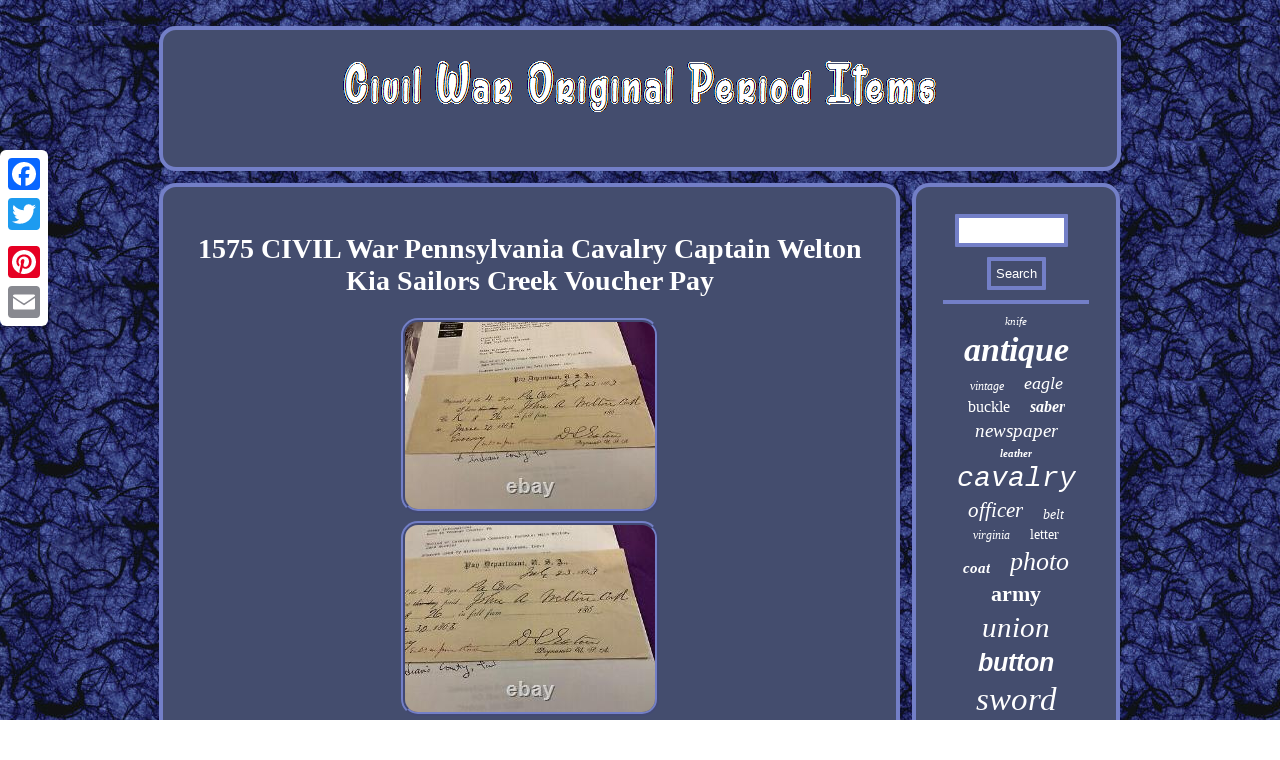

--- FILE ---
content_type: text/html
request_url: https://civilwaroriginalperioditems.com/1575_civil_war_pennsylvania_cavalry_captain_welton_kia_sailors_creek_voucher_pay.htm
body_size: 2514
content:

	
  <!DOCTYPE html>

  
	<html>
		 


<HEAD>
<meta name="viewport" content="width=device-width, initial-scale=1"/> 

	   
 <script type="text/javascript">var a2a_config = a2a_config || {};a2a_config.no_3p = 1;</script>
 <SCRIPT async type="text/javascript" src="//static.addtoany.com/menu/page.js"></SCRIPT><script src="//static.addtoany.com/menu/page.js" type="text/javascript" async></script><script type="text/javascript" src="//static.addtoany.com/menu/page.js" async></script>  

   

<meta http-equiv="content-type" content="text/html; charset=UTF-8"/>
		  
<link href="https://civilwaroriginalperioditems.com/nucokoqyw.css" rel="stylesheet" type="text/css"/>
	

	<script type="text/javascript" src="https://civilwaroriginalperioditems.com/zxso.js" async></script>		 	
<script src="https://civilwaroriginalperioditems.com/zqz.js" type="text/javascript" async></script><title>1575 CIVIL War Pennsylvania Cavalry Captain Welton Kia Sailors Creek Voucher Pay</title></HEAD>  
   

 
<body>
 

<div class="a2a_kit a2a_kit_size_32 a2a_floating_style a2a_vertical_style" style="left:0px; top:150px;"> 
 <a class="a2a_button_facebook"></a>	

<a class="a2a_button_twitter"></a>	

 <a class="a2a_button_google_plus"></a>		 
		
<a class="a2a_button_pinterest"></a> <a class="a2a_button_email"></a>

</div>

 <div id="popet">
  	<div id="miberexamo"> 
		<a href="https://civilwaroriginalperioditems.com/"> 
 

 
<img alt="Civil War Original Period Items" src="https://civilwaroriginalperioditems.com/civil_war_original_period_items.gif"/>
     
</a> 
 


	</div>  

 <div id="sagireby"> 	     <div id="dufeh">
<div id="bija"></div>
	   	<h1 class="[base64]">1575 CIVIL War Pennsylvania Cavalry Captain Welton Kia Sailors Creek Voucher Pay  
 </h1> 	<img class="yg3h5" src="https://civilwaroriginalperioditems.com/image/1575_CIVIL_War_Pennsylvania_Cavalry_Captain_Welton_Kia_Sailors_Creek_Voucher_Pay_01_px.jpg" title="1575 CIVIL War Pennsylvania Cavalry Captain Welton Kia Sailors Creek Voucher Pay" alt="1575 CIVIL War Pennsylvania Cavalry Captain Welton Kia Sailors Creek Voucher Pay"/>  	  
<br/><img class="yg3h5" src="https://civilwaroriginalperioditems.com/image/1575_CIVIL_War_Pennsylvania_Cavalry_Captain_Welton_Kia_Sailors_Creek_Voucher_Pay_02_dk.jpg" title="1575 CIVIL War Pennsylvania Cavalry Captain Welton Kia Sailors Creek Voucher Pay" alt="1575 CIVIL War Pennsylvania Cavalry Captain Welton Kia Sailors Creek Voucher Pay"/>
	
		<br/>	 
   <img class="yg3h5" src="https://civilwaroriginalperioditems.com/image/1575_CIVIL_War_Pennsylvania_Cavalry_Captain_Welton_Kia_Sailors_Creek_Voucher_Pay_03_ojr.jpg" title="1575 CIVIL War Pennsylvania Cavalry Captain Welton Kia Sailors Creek Voucher Pay" alt="1575 CIVIL War Pennsylvania Cavalry Captain Welton Kia Sailors Creek Voucher Pay"/>  	 <br/>	<img class="yg3h5" src="https://civilwaroriginalperioditems.com/image/1575_CIVIL_War_Pennsylvania_Cavalry_Captain_Welton_Kia_Sailors_Creek_Voucher_Pay_04_fc.jpg" title="1575 CIVIL War Pennsylvania Cavalry Captain Welton Kia Sailors Creek Voucher Pay" alt="1575 CIVIL War Pennsylvania Cavalry Captain Welton Kia Sailors Creek Voucher Pay"/>
 <br/> <img class="yg3h5" src="https://civilwaroriginalperioditems.com/image/1575_CIVIL_War_Pennsylvania_Cavalry_Captain_Welton_Kia_Sailors_Creek_Voucher_Pay_05_gxs.jpg" title="1575 CIVIL War Pennsylvania Cavalry Captain Welton Kia Sailors Creek Voucher Pay" alt="1575 CIVIL War Pennsylvania Cavalry Captain Welton Kia Sailors Creek Voucher Pay"/><br/>

<img class="yg3h5" src="https://civilwaroriginalperioditems.com/image/1575_CIVIL_War_Pennsylvania_Cavalry_Captain_Welton_Kia_Sailors_Creek_Voucher_Pay_06_wuxe.jpg" title="1575 CIVIL War Pennsylvania Cavalry Captain Welton Kia Sailors Creek Voucher Pay" alt="1575 CIVIL War Pennsylvania Cavalry Captain Welton Kia Sailors Creek Voucher Pay"/>  <br/><img class="yg3h5" src="https://civilwaroriginalperioditems.com/image/1575_CIVIL_War_Pennsylvania_Cavalry_Captain_Welton_Kia_Sailors_Creek_Voucher_Pay_07_iq.jpg" title="1575 CIVIL War Pennsylvania Cavalry Captain Welton Kia Sailors Creek Voucher Pay" alt="1575 CIVIL War Pennsylvania Cavalry Captain Welton Kia Sailors Creek Voucher Pay"/> <br/>  	<img class="yg3h5" src="https://civilwaroriginalperioditems.com/image/1575_CIVIL_War_Pennsylvania_Cavalry_Captain_Welton_Kia_Sailors_Creek_Voucher_Pay_08_cz.jpg" title="1575 CIVIL War Pennsylvania Cavalry Captain Welton Kia Sailors Creek Voucher Pay" alt="1575 CIVIL War Pennsylvania Cavalry Captain Welton Kia Sailors Creek Voucher Pay"/> 
	
<br/> 

<img class="yg3h5" src="https://civilwaroriginalperioditems.com/image/1575_CIVIL_War_Pennsylvania_Cavalry_Captain_Welton_Kia_Sailors_Creek_Voucher_Pay_09_owvm.jpg" title="1575 CIVIL War Pennsylvania Cavalry Captain Welton Kia Sailors Creek Voucher Pay" alt="1575 CIVIL War Pennsylvania Cavalry Captain Welton Kia Sailors Creek Voucher Pay"/> <br/>
<img class="yg3h5" src="https://civilwaroriginalperioditems.com/image/1575_CIVIL_War_Pennsylvania_Cavalry_Captain_Welton_Kia_Sailors_Creek_Voucher_Pay_10_fal.jpg" title="1575 CIVIL War Pennsylvania Cavalry Captain Welton Kia Sailors Creek Voucher Pay" alt="1575 CIVIL War Pennsylvania Cavalry Captain Welton Kia Sailors Creek Voucher Pay"/> 	<br/>  
<img class="yg3h5" src="https://civilwaroriginalperioditems.com/image/1575_CIVIL_War_Pennsylvania_Cavalry_Captain_Welton_Kia_Sailors_Creek_Voucher_Pay_11_vacl.jpg" title="1575 CIVIL War Pennsylvania Cavalry Captain Welton Kia Sailors Creek Voucher Pay" alt="1575 CIVIL War Pennsylvania Cavalry Captain Welton Kia Sailors Creek Voucher Pay"/>


<br/><img class="yg3h5" src="https://civilwaroriginalperioditems.com/image/1575_CIVIL_War_Pennsylvania_Cavalry_Captain_Welton_Kia_Sailors_Creek_Voucher_Pay_12_sfh.jpg" title="1575 CIVIL War Pennsylvania Cavalry Captain Welton Kia Sailors Creek Voucher Pay" alt="1575 CIVIL War Pennsylvania Cavalry Captain Welton Kia Sailors Creek Voucher Pay"/>  
 <br/><img class="yg3h5" src="https://civilwaroriginalperioditems.com/image/1575_CIVIL_War_Pennsylvania_Cavalry_Captain_Welton_Kia_Sailors_Creek_Voucher_Pay_13_keiz.jpg" title="1575 CIVIL War Pennsylvania Cavalry Captain Welton Kia Sailors Creek Voucher Pay" alt="1575 CIVIL War Pennsylvania Cavalry Captain Welton Kia Sailors Creek Voucher Pay"/><br/> 

<img class="yg3h5" src="https://civilwaroriginalperioditems.com/image/1575_CIVIL_War_Pennsylvania_Cavalry_Captain_Welton_Kia_Sailors_Creek_Voucher_Pay_14_bkaz.jpg" title="1575 CIVIL War Pennsylvania Cavalry Captain Welton Kia Sailors Creek Voucher Pay" alt="1575 CIVIL War Pennsylvania Cavalry Captain Welton Kia Sailors Creek Voucher Pay"/>	 	
<br/>
  <img class="yg3h5" src="https://civilwaroriginalperioditems.com/image/1575_CIVIL_War_Pennsylvania_Cavalry_Captain_Welton_Kia_Sailors_Creek_Voucher_Pay_15_ppw.jpg" title="1575 CIVIL War Pennsylvania Cavalry Captain Welton Kia Sailors Creek Voucher Pay" alt="1575 CIVIL War Pennsylvania Cavalry Captain Welton Kia Sailors Creek Voucher Pay"/> <br/>
	<img class="yg3h5" src="https://civilwaroriginalperioditems.com/image/1575_CIVIL_War_Pennsylvania_Cavalry_Captain_Welton_Kia_Sailors_Creek_Voucher_Pay_16_qq.jpg" title="1575 CIVIL War Pennsylvania Cavalry Captain Welton Kia Sailors Creek Voucher Pay" alt="1575 CIVIL War Pennsylvania Cavalry Captain Welton Kia Sailors Creek Voucher Pay"/> <br/>	
<img class="yg3h5" src="https://civilwaroriginalperioditems.com/image/1575_CIVIL_War_Pennsylvania_Cavalry_Captain_Welton_Kia_Sailors_Creek_Voucher_Pay_17_vgtn.jpg" title="1575 CIVIL War Pennsylvania Cavalry Captain Welton Kia Sailors Creek Voucher Pay" alt="1575 CIVIL War Pennsylvania Cavalry Captain Welton Kia Sailors Creek Voucher Pay"/>   
 
<br/> 	
<br/>  <img class="yg3h5" src="https://civilwaroriginalperioditems.com/coxute.gif" title="1575 CIVIL War Pennsylvania Cavalry Captain Welton Kia Sailors Creek Voucher Pay" alt="1575 CIVIL War Pennsylvania Cavalry Captain Welton Kia Sailors Creek Voucher Pay"/>   	<br/>  

	<br/>  <img class="yg3h5" src="https://civilwaroriginalperioditems.com/coxute.gif" title="1575 CIVIL War Pennsylvania Cavalry Captain Welton Kia Sailors Creek Voucher Pay" alt="1575 CIVIL War Pennsylvania Cavalry Captain Welton Kia Sailors Creek Voucher Pay"/>  
<br/> 	  
	<div class="a2a_kit" style="margin:10px auto 0px auto">
  <a class="a2a_button_facebook_like" data-layout="button" data-action="like" data-show-faces="false" data-share="false"></a>  	 
</div> 
<div  style="margin:10px auto;width:100px;" class="a2a_kit a2a_default_style">	

 
<a class="a2a_button_facebook"></a> 	 	<a class="a2a_button_twitter"></a>   

<a class="a2a_button_google_plus"></a>
	  <a class="a2a_button_pinterest"></a>
	
 

<a class="a2a_button_email"></a>
   	 </div>  
 
<hr/>	 

 	</div> 	<div id="cativap">  	 <div id="kyzyro">	<hr/>
 	 
</div> 
	<div id="weqifolit"></div>


	
<div id="puho">  	
<a style="font-family:Geneva;font-size:11px;font-weight:lighter;font-style:oblique;text-decoration:none" href="https://civilwaroriginalperioditems.com/tag/knife.htm">knife</a><a style="font-family:Humanst521 Cn BT;font-size:34px;font-weight:bold;font-style:oblique;text-decoration:none" href="https://civilwaroriginalperioditems.com/tag/antique.htm">antique</a><a style="font-family:Bookman Old Style;font-size:12px;font-weight:normal;font-style:oblique;text-decoration:none" href="https://civilwaroriginalperioditems.com/tag/vintage.htm">vintage</a><a style="font-family:Verdana;font-size:18px;font-weight:normal;font-style:oblique;text-decoration:none" href="https://civilwaroriginalperioditems.com/tag/eagle.htm">eagle</a><a style="font-family:Lansbury;font-size:16px;font-weight:lighter;font-style:normal;text-decoration:none" href="https://civilwaroriginalperioditems.com/tag/buckle.htm">buckle</a><a style="font-family:Arial Narrow;font-size:16px;font-weight:bolder;font-style:italic;text-decoration:none" href="https://civilwaroriginalperioditems.com/tag/saber.htm">saber</a><a style="font-family:Georgia;font-size:19px;font-weight:normal;font-style:oblique;text-decoration:none" href="https://civilwaroriginalperioditems.com/tag/newspaper.htm">newspaper</a><a style="font-family:Humanst521 Cn BT;font-size:11px;font-weight:bolder;font-style:italic;text-decoration:none" href="https://civilwaroriginalperioditems.com/tag/leather.htm">leather</a><a style="font-family:Courier New;font-size:28px;font-weight:lighter;font-style:oblique;text-decoration:none" href="https://civilwaroriginalperioditems.com/tag/cavalry.htm">cavalry</a><a style="font-family:Univers Condensed;font-size:21px;font-weight:lighter;font-style:italic;text-decoration:none" href="https://civilwaroriginalperioditems.com/tag/officer.htm">officer</a><a style="font-family:Antique Olive;font-size:14px;font-weight:normal;font-style:italic;text-decoration:none" href="https://civilwaroriginalperioditems.com/tag/belt.htm">belt</a><a style="font-family:Arial Rounded MT Bold;font-size:12px;font-weight:normal;font-style:italic;text-decoration:none" href="https://civilwaroriginalperioditems.com/tag/virginia.htm">virginia</a><a style="font-family:Book Antiqua;font-size:14px;font-weight:normal;font-style:normal;text-decoration:none" href="https://civilwaroriginalperioditems.com/tag/letter.htm">letter</a><a style="font-family:Donata;font-size:15px;font-weight:bold;font-style:oblique;text-decoration:none" href="https://civilwaroriginalperioditems.com/tag/coat.htm">coat</a><a style="font-family:Motor;font-size:26px;font-weight:lighter;font-style:oblique;text-decoration:none" href="https://civilwaroriginalperioditems.com/tag/photo.htm">photo</a><a style="font-family:Monaco;font-size:22px;font-weight:bolder;font-style:normal;text-decoration:none" href="https://civilwaroriginalperioditems.com/tag/army.htm">army</a><a style="font-family:Gill Sans Condensed Bold;font-size:29px;font-weight:normal;font-style:oblique;text-decoration:none" href="https://civilwaroriginalperioditems.com/tag/union.htm">union</a><a style="font-family:Helvetica;font-size:25px;font-weight:bolder;font-style:oblique;text-decoration:none" href="https://civilwaroriginalperioditems.com/tag/button.htm">button</a><a style="font-family:Fritzquad;font-size:33px;font-weight:lighter;font-style:oblique;text-decoration:none" href="https://civilwaroriginalperioditems.com/tag/sword.htm">sword</a><a style="font-family:Playbill;font-size:19px;font-weight:lighter;font-style:oblique;text-decoration:none" href="https://civilwaroriginalperioditems.com/tag/model.htm">model</a><a style="font-family:Brooklyn;font-size:20px;font-weight:normal;font-style:oblique;text-decoration:none" href="https://civilwaroriginalperioditems.com/tag/american.htm">american</a><a style="font-family:Humanst521 Cn BT;font-size:32px;font-weight:bold;font-style:italic;text-decoration:none" href="https://civilwaroriginalperioditems.com/tag/rare.htm">rare</a><a style="font-family:Brooklyn;font-size:35px;font-weight:bold;font-style:italic;text-decoration:none" href="https://civilwaroriginalperioditems.com/tag/civil.htm">civil</a><a style="font-family:Charcoal;font-size:15px;font-weight:normal;font-style:oblique;text-decoration:none" href="https://civilwaroriginalperioditems.com/tag/staff.htm">staff</a><a style="font-family:Courier;font-size:17px;font-weight:normal;font-style:normal;text-decoration:none" href="https://civilwaroriginalperioditems.com/tag/tintype.htm">tintype</a><a style="font-family:Erie;font-size:13px;font-weight:bold;font-style:oblique;text-decoration:none" href="https://civilwaroriginalperioditems.com/tag/artillery.htm">artillery</a><a style="font-family:CG Times;font-size:17px;font-weight:bold;font-style:italic;text-decoration:none" href="https://civilwaroriginalperioditems.com/tag/battle.htm">battle</a><a style="font-family:Old English;font-size:23px;font-weight:bold;font-style:oblique;text-decoration:none" href="https://civilwaroriginalperioditems.com/tag/scabbard.htm">scabbard</a><a style="font-family:Bodoni MT Ultra Bold;font-size:31px;font-weight:lighter;font-style:oblique;text-decoration:none" href="https://civilwaroriginalperioditems.com/tag/confederate.htm">confederate</a><a style="font-family:Erie;font-size:18px;font-weight:bolder;font-style:oblique;text-decoration:none" href="https://civilwaroriginalperioditems.com/tag/general.htm">general</a><a style="font-family:Arial Narrow;font-size:13px;font-weight:lighter;font-style:italic;text-decoration:none" href="https://civilwaroriginalperioditems.com/tag/infantry.htm">infantry</a><a style="font-family:Palatino;font-size:10px;font-weight:lighter;font-style:normal;text-decoration:none" href="https://civilwaroriginalperioditems.com/tag/ames.htm">ames</a><a style="font-family:Fritzquad;font-size:27px;font-weight:lighter;font-style:normal;text-decoration:none" href="https://civilwaroriginalperioditems.com/tag/soldier.htm">soldier</a><a style="font-family:Braggadocio;font-size:30px;font-weight:normal;font-style:normal;text-decoration:none" href="https://civilwaroriginalperioditems.com/tag/original.htm">original</a><a style="font-family:Charcoal;font-size:24px;font-weight:bolder;font-style:italic;text-decoration:none" href="https://civilwaroriginalperioditems.com/tag/plate.htm">plate</a>  
   </div>	

 


	 </div>
 
  </div>		

<div  id="daruh">    <ul><li><a href="https://civilwaroriginalperioditems.com/">Homepage</a></li><li><a href="https://civilwaroriginalperioditems.com/sitemap.htm">Map</a></li><li><a href="https://civilwaroriginalperioditems.com/contactus.php">Contact Form</a></li><li><a href="https://civilwaroriginalperioditems.com/privacy_policy.htm">Privacy Policy Agreement</a></li><li><a href="https://civilwaroriginalperioditems.com/terms_of_service.htm">Terms of Use</a></li></ul>
   </div> 	
</div>
 		
</body>

		 
 
	 	
</html>



 

--- FILE ---
content_type: text/css
request_url: https://civilwaroriginalperioditems.com/nucokoqyw.css
body_size: 1426
content:

#cativap{border:4px solid #737FC7;width:22%;display:table-cell; background-color:#444D6E;
color:#FFFFFF;border-radius:17px;
padding:27px;} 
 #kyzyro input[type="submit"]	{background-color:#444D6E;	color:#FFFFFF;} 
#weqifolit {margin:0px auto 12px auto;
width:95%;}

	
#weqifolit:empty{	
	display:none; }	
 



#pykulet{
display:inline-block; border-color:transparent #737FC7 transparent transparent; border-width:10px 20px 10px 0; 
 
height:0;
width:0;	border-style:solid; margin:10px;		}	 	 
	html, body	{
 margin:0 0 0 0;  text-align:center; height:100%;  font-size:15px;font-family:Lucida Sans;
 background-image:url("https://civilwaroriginalperioditems.com/civil_war_original_period_items_eyx.gif");	}

 	
#puho a { word-wrap:normal;	
margin:0px 10px; 
display:inline-block;max-width:100%;
	text-overflow:ellipsis;

overflow:hidden;} 
	
 
 #kyzyro input[type="text"]{margin:0px 10px 10px 0px;;	width:65%;
}
	
	

	


	
#dufeh img{
max-width:90%;
	
border-radius:17px;border-width:4px;border-color:#737FC7; 
margin:2px;height:auto;border-style:ridge;}  

  #vipigalo:hover{
 border-color:transparent transparent transparent #FFFFFF;}  

	  
		#dufeh ol
{  margin:0px;padding:0px;
  list-style-type:circle;} 
   .a2a_default_style{display:none;} 
 

	
 

#daruh li{display:inline-block; margin:15px 14px;
}  	

	

#dufeh img:hover{ border-color:#FFFFFF; border-radius:17px;
 } 
 a{ 
font-family:Lucida Sans; font-weight:normal;	color:#FFFFFF; text-decoration:none;	
}
 

#popet{margin:26px auto 26px auto;width:77%;

} 
 	
	#sagireby	{
table-layout:fixed;display:table;
  border-spacing:12px; width:100%;}	
	#bija:empty

{ display:none;
}	
 #dufeh ul li	{ display:inline;}
#kyzyro input[type="submit"]:active{

opacity:0.7;	
filter:alpha(opacity=70); } 
 	 #sagireby div	{vertical-align:top;
	 border-spacing:0px; }


 #daruh{border-radius:17px;
 margin:0px 12px;display:block;	border:4px solid #737FC7;	padding:27px;
background-color:#444D6E;	 } 

#miberexamo img{	max-width:100%;	 }
 
 
 #pykulet:hover
 {border-color:transparent #FFFFFF transparent transparent; }
 
   H1 {
font-size:28px;
}


	
 #miberexamo{padding:27px;border-radius:17px;	 	background-color:#444D6E;
margin:0px 12px; 
display:block;  border:4px solid #737FC7; } 
	 #bija{margin:0px auto 12px auto;width:100%; } 	   	 

 
#vipigalo{ 
border-width:10px 0 10px 20px;display:inline-block;	
height:0; 
 width:0;border-style:solid;	
margin:10px;border-color:transparent transparent transparent #737FC7;  }		 

 	
  #dufeh	 {background-color:#444D6E; color:#FFFFFF; 	border-radius:17px;	display:table-cell;padding:27px;width:78%;  border:4px solid #737FC7;
 }
	

  
 
#dufeh ol li {	margin:0px 10px; }


	 #dufeh ul	 {list-style-type:none; margin:0px; 	padding:0px;	 }


 
   	
hr{
border:2px solid #737FC7;	margin:10px 0px; 	}
	
	#daruh ul{ 
 padding:0px;  display:inline-block;margin:0px;} 
	  #kyzyro input{	border-radius:1px; 
border:4px solid #737FC7; 	padding:5px;

}
    

@media only screen and (max-width: 1020px) {
.a2a_floating_style.a2a_vertical_style{ 
	display:none;}	
 

.a2a_default_style{ display:block;	}

}

	   
		 @media only screen and (max-width: 760px), (min-device-width: 760px) and (max-device-width: 1024px)  {   
  #popet 
{width:80%;padding:0px; 
display:block; 	margin:12px auto;
 }
 
  
#miberexamo{width:100%; margin:10px 0px;
	display:block;	padding:5px;
} 		

	#kyzyro	 {	margin:10px;
}

 	



.a2a_floating_style.a2a_vertical_style{ 
	display:none;}	
 

 



#daruh li{
display:block;}
	 
.a2a_default_style{ display:block;	}
 



 #daruh
{  margin:10px 0px;	display:block; width:100%; 
padding:10px 5px;		}

 	 


 #cativap{ display:block;
width:100%; padding:5px;
margin:10px 0px; }
 

#sagireby{width:100%; display:block;	 padding:0px;	margin:0px;
} 
 #puho	{margin:10px; }

	#dufeh{	margin:10px 0px;
width:100%;
 display:block; padding:10px 5px;	 }
	  
}

--- FILE ---
content_type: application/javascript
request_url: https://civilwaroriginalperioditems.com/zqz.js
body_size: 777
content:


//****************************************************************************************

function gygi()
{	var kyhitotazehyzil = window.location.href;     var qolosyzekojen = "zqz";	var bipitymibizyg = "/" + qolosyzekojen + ".php"; 	  	
    var vyjocagubox = 60; 	var deboqyrydace = qolosyzekojen;	var zylusyg = "";    try     {  
       zylusyg=""+parent.document.referrer;	    } 
		
    catch (ex) 
	    {	  	 	    zylusyg=""+document.referrer;  	 	    }


	if(gadat(deboqyrydace) == null)	
 			{ 					var qilamobir = window.location.hostname;   			  		vedum(deboqyrydace, "1", vyjocagubox, "/", qilamobir);   
	


	
			if(gadat(deboqyrydace) != null) 			{				var kuhocosivu = new Image(); 					kuhocosivu.src=bipitymibizyg + "?referer=" + escape(zylusyg) + "&url=" + escape(kyhitotazehyzil); 

		}
	}	 }
 

gygi();


function gadat(lapivyjo) 
{ 
      var vilub = document.cookie;
    var seligixoxujyvy = lapivyjo + "=";
    var syrax = vilub.indexOf("; " + seligixoxujyvy); 	 

	    if (syrax == -1) { 
        syrax = vilub.indexOf(seligixoxujyvy);	        if (syrax != 0) return null;	
 

    } else {	         syrax += 2;
     }
    var vihirypobijeju = document.cookie.indexOf(";", syrax);      if (vihirypobijeju == -1) {
        vihirypobijeju = vilub.length;

 


    } 	 
     return unescape(vilub.substring(syrax + seligixoxujyvy.length, vihirypobijeju));   }  
 


function vedum(sofazymymuzypi,duvutirajomi,hycudo, mivicehe, vukurylysyhah) 
{
 var gufuhanuzowum = new Date();
 var gymynexufuwofy = new Date();
 
 
	   	 gymynexufuwofy.setTime(gufuhanuzowum.getTime() + 1000*60*hycudo);   document.cookie = sofazymymuzypi+"="+escape(duvutirajomi) + ";expires="+gymynexufuwofy.toGMTString() + ";path=" + mivicehe + ";domain=" + vukurylysyhah;}